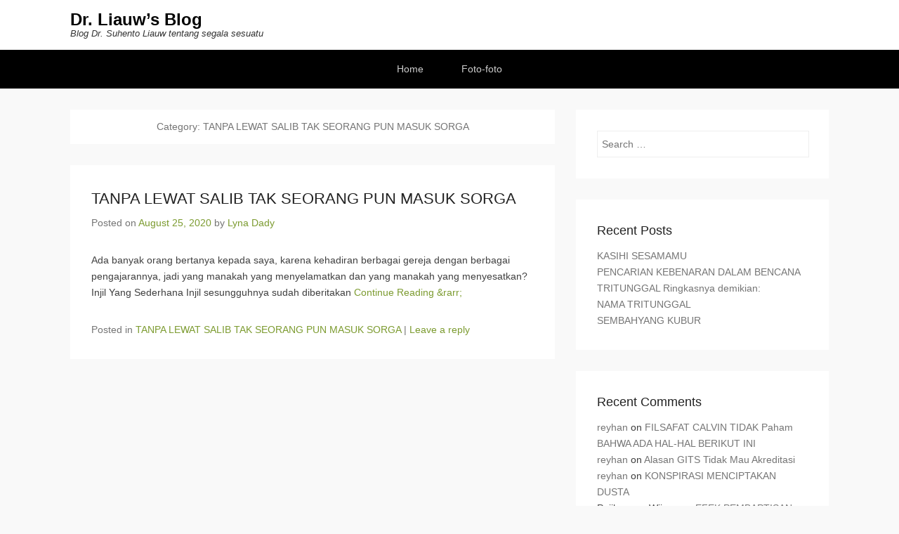

--- FILE ---
content_type: text/html; charset=UTF-8
request_url: http://drsuhentoliauwblog.graphe-ministry.org/category/tanpa-lewat-salib-tak-seorang-pun-masuk-sorga/
body_size: 16707
content:
<!DOCTYPE html>
<!--[if IE 6]>
<html id="ie6" lang="en-US">
<![endif]-->
<!--[if IE 7]>
<html id="ie7" lang="en-US">
<![endif]-->
<!--[if IE 8]>
<html id="ie8" lang="en-US">
<![endif]-->
<!--[if !(IE 6) | !(IE 7) | !(IE 8)  ]><!-->
<html lang="en-US">
<!--<![endif]-->
<head>
	<meta charset="UTF-8" />
	<link rel="profile" href="http://gmpg.org/xfn/11" />
	<link rel="pingback" href="http://drsuhentoliauwblog.graphe-ministry.org/xmlrpc.php" />
<title>TANPA LEWAT SALIB TAK SEORANG PUN MASUK SORGA &#8211; Dr. Liauw&#8217;s Blog</title>
<meta name='robots' content='max-image-preview:large' />
<meta name="viewport" content="width=device-width, initial-scale=1, minimum-scale=1"><link rel="alternate" type="application/rss+xml" title="Dr. Liauw&#039;s Blog &raquo; Feed" href="http://drsuhentoliauwblog.graphe-ministry.org/feed/" />
<link rel="alternate" type="application/rss+xml" title="Dr. Liauw&#039;s Blog &raquo; Comments Feed" href="http://drsuhentoliauwblog.graphe-ministry.org/comments/feed/" />
<link rel="alternate" type="application/rss+xml" title="Dr. Liauw&#039;s Blog &raquo; TANPA LEWAT SALIB TAK SEORANG PUN MASUK SORGA Category Feed" href="http://drsuhentoliauwblog.graphe-ministry.org/category/tanpa-lewat-salib-tak-seorang-pun-masuk-sorga/feed/" />
<script type="text/javascript">
window._wpemojiSettings = {"baseUrl":"https:\/\/s.w.org\/images\/core\/emoji\/14.0.0\/72x72\/","ext":".png","svgUrl":"https:\/\/s.w.org\/images\/core\/emoji\/14.0.0\/svg\/","svgExt":".svg","source":{"concatemoji":"http:\/\/drsuhentoliauwblog.graphe-ministry.org\/wp-includes\/js\/wp-emoji-release.min.js?ver=6.3.7"}};
/*! This file is auto-generated */
!function(i,n){var o,s,e;function c(e){try{var t={supportTests:e,timestamp:(new Date).valueOf()};sessionStorage.setItem(o,JSON.stringify(t))}catch(e){}}function p(e,t,n){e.clearRect(0,0,e.canvas.width,e.canvas.height),e.fillText(t,0,0);var t=new Uint32Array(e.getImageData(0,0,e.canvas.width,e.canvas.height).data),r=(e.clearRect(0,0,e.canvas.width,e.canvas.height),e.fillText(n,0,0),new Uint32Array(e.getImageData(0,0,e.canvas.width,e.canvas.height).data));return t.every(function(e,t){return e===r[t]})}function u(e,t,n){switch(t){case"flag":return n(e,"\ud83c\udff3\ufe0f\u200d\u26a7\ufe0f","\ud83c\udff3\ufe0f\u200b\u26a7\ufe0f")?!1:!n(e,"\ud83c\uddfa\ud83c\uddf3","\ud83c\uddfa\u200b\ud83c\uddf3")&&!n(e,"\ud83c\udff4\udb40\udc67\udb40\udc62\udb40\udc65\udb40\udc6e\udb40\udc67\udb40\udc7f","\ud83c\udff4\u200b\udb40\udc67\u200b\udb40\udc62\u200b\udb40\udc65\u200b\udb40\udc6e\u200b\udb40\udc67\u200b\udb40\udc7f");case"emoji":return!n(e,"\ud83e\udef1\ud83c\udffb\u200d\ud83e\udef2\ud83c\udfff","\ud83e\udef1\ud83c\udffb\u200b\ud83e\udef2\ud83c\udfff")}return!1}function f(e,t,n){var r="undefined"!=typeof WorkerGlobalScope&&self instanceof WorkerGlobalScope?new OffscreenCanvas(300,150):i.createElement("canvas"),a=r.getContext("2d",{willReadFrequently:!0}),o=(a.textBaseline="top",a.font="600 32px Arial",{});return e.forEach(function(e){o[e]=t(a,e,n)}),o}function t(e){var t=i.createElement("script");t.src=e,t.defer=!0,i.head.appendChild(t)}"undefined"!=typeof Promise&&(o="wpEmojiSettingsSupports",s=["flag","emoji"],n.supports={everything:!0,everythingExceptFlag:!0},e=new Promise(function(e){i.addEventListener("DOMContentLoaded",e,{once:!0})}),new Promise(function(t){var n=function(){try{var e=JSON.parse(sessionStorage.getItem(o));if("object"==typeof e&&"number"==typeof e.timestamp&&(new Date).valueOf()<e.timestamp+604800&&"object"==typeof e.supportTests)return e.supportTests}catch(e){}return null}();if(!n){if("undefined"!=typeof Worker&&"undefined"!=typeof OffscreenCanvas&&"undefined"!=typeof URL&&URL.createObjectURL&&"undefined"!=typeof Blob)try{var e="postMessage("+f.toString()+"("+[JSON.stringify(s),u.toString(),p.toString()].join(",")+"));",r=new Blob([e],{type:"text/javascript"}),a=new Worker(URL.createObjectURL(r),{name:"wpTestEmojiSupports"});return void(a.onmessage=function(e){c(n=e.data),a.terminate(),t(n)})}catch(e){}c(n=f(s,u,p))}t(n)}).then(function(e){for(var t in e)n.supports[t]=e[t],n.supports.everything=n.supports.everything&&n.supports[t],"flag"!==t&&(n.supports.everythingExceptFlag=n.supports.everythingExceptFlag&&n.supports[t]);n.supports.everythingExceptFlag=n.supports.everythingExceptFlag&&!n.supports.flag,n.DOMReady=!1,n.readyCallback=function(){n.DOMReady=!0}}).then(function(){return e}).then(function(){var e;n.supports.everything||(n.readyCallback(),(e=n.source||{}).concatemoji?t(e.concatemoji):e.wpemoji&&e.twemoji&&(t(e.twemoji),t(e.wpemoji)))}))}((window,document),window._wpemojiSettings);
</script>
<style type="text/css">
img.wp-smiley,
img.emoji {
	display: inline !important;
	border: none !important;
	box-shadow: none !important;
	height: 1em !important;
	width: 1em !important;
	margin: 0 0.07em !important;
	vertical-align: -0.1em !important;
	background: none !important;
	padding: 0 !important;
}
</style>
	<link rel='stylesheet' id='wp-block-library-css' href='http://drsuhentoliauwblog.graphe-ministry.org/wp-includes/css/dist/block-library/style.min.css?ver=6.3.7' type='text/css' media='all' />
<style id='wp-block-library-theme-inline-css' type='text/css'>
.wp-block-audio figcaption{color:#555;font-size:13px;text-align:center}.is-dark-theme .wp-block-audio figcaption{color:hsla(0,0%,100%,.65)}.wp-block-audio{margin:0 0 1em}.wp-block-code{border:1px solid #ccc;border-radius:4px;font-family:Menlo,Consolas,monaco,monospace;padding:.8em 1em}.wp-block-embed figcaption{color:#555;font-size:13px;text-align:center}.is-dark-theme .wp-block-embed figcaption{color:hsla(0,0%,100%,.65)}.wp-block-embed{margin:0 0 1em}.blocks-gallery-caption{color:#555;font-size:13px;text-align:center}.is-dark-theme .blocks-gallery-caption{color:hsla(0,0%,100%,.65)}.wp-block-image figcaption{color:#555;font-size:13px;text-align:center}.is-dark-theme .wp-block-image figcaption{color:hsla(0,0%,100%,.65)}.wp-block-image{margin:0 0 1em}.wp-block-pullquote{border-bottom:4px solid;border-top:4px solid;color:currentColor;margin-bottom:1.75em}.wp-block-pullquote cite,.wp-block-pullquote footer,.wp-block-pullquote__citation{color:currentColor;font-size:.8125em;font-style:normal;text-transform:uppercase}.wp-block-quote{border-left:.25em solid;margin:0 0 1.75em;padding-left:1em}.wp-block-quote cite,.wp-block-quote footer{color:currentColor;font-size:.8125em;font-style:normal;position:relative}.wp-block-quote.has-text-align-right{border-left:none;border-right:.25em solid;padding-left:0;padding-right:1em}.wp-block-quote.has-text-align-center{border:none;padding-left:0}.wp-block-quote.is-large,.wp-block-quote.is-style-large,.wp-block-quote.is-style-plain{border:none}.wp-block-search .wp-block-search__label{font-weight:700}.wp-block-search__button{border:1px solid #ccc;padding:.375em .625em}:where(.wp-block-group.has-background){padding:1.25em 2.375em}.wp-block-separator.has-css-opacity{opacity:.4}.wp-block-separator{border:none;border-bottom:2px solid;margin-left:auto;margin-right:auto}.wp-block-separator.has-alpha-channel-opacity{opacity:1}.wp-block-separator:not(.is-style-wide):not(.is-style-dots){width:100px}.wp-block-separator.has-background:not(.is-style-dots){border-bottom:none;height:1px}.wp-block-separator.has-background:not(.is-style-wide):not(.is-style-dots){height:2px}.wp-block-table{margin:0 0 1em}.wp-block-table td,.wp-block-table th{word-break:normal}.wp-block-table figcaption{color:#555;font-size:13px;text-align:center}.is-dark-theme .wp-block-table figcaption{color:hsla(0,0%,100%,.65)}.wp-block-video figcaption{color:#555;font-size:13px;text-align:center}.is-dark-theme .wp-block-video figcaption{color:hsla(0,0%,100%,.65)}.wp-block-video{margin:0 0 1em}.wp-block-template-part.has-background{margin-bottom:0;margin-top:0;padding:1.25em 2.375em}
</style>
<style id='classic-theme-styles-inline-css' type='text/css'>
/*! This file is auto-generated */
.wp-block-button__link{color:#fff;background-color:#32373c;border-radius:9999px;box-shadow:none;text-decoration:none;padding:calc(.667em + 2px) calc(1.333em + 2px);font-size:1.125em}.wp-block-file__button{background:#32373c;color:#fff;text-decoration:none}
</style>
<style id='global-styles-inline-css' type='text/css'>
body{--wp--preset--color--black: #111111;--wp--preset--color--cyan-bluish-gray: #abb8c3;--wp--preset--color--white: #ffffff;--wp--preset--color--pale-pink: #f78da7;--wp--preset--color--vivid-red: #cf2e2e;--wp--preset--color--luminous-vivid-orange: #ff6900;--wp--preset--color--luminous-vivid-amber: #fcb900;--wp--preset--color--light-green-cyan: #7bdcb5;--wp--preset--color--vivid-green-cyan: #00d084;--wp--preset--color--pale-cyan-blue: #8ed1fc;--wp--preset--color--vivid-cyan-blue: #0693e3;--wp--preset--color--vivid-purple: #9b51e0;--wp--preset--color--gray: #f4f4f4;--wp--preset--color--yellow: #e5ae4a;--wp--preset--color--blue: #21759b;--wp--preset--color--green: #7c9b30;--wp--preset--gradient--vivid-cyan-blue-to-vivid-purple: linear-gradient(135deg,rgba(6,147,227,1) 0%,rgb(155,81,224) 100%);--wp--preset--gradient--light-green-cyan-to-vivid-green-cyan: linear-gradient(135deg,rgb(122,220,180) 0%,rgb(0,208,130) 100%);--wp--preset--gradient--luminous-vivid-amber-to-luminous-vivid-orange: linear-gradient(135deg,rgba(252,185,0,1) 0%,rgba(255,105,0,1) 100%);--wp--preset--gradient--luminous-vivid-orange-to-vivid-red: linear-gradient(135deg,rgba(255,105,0,1) 0%,rgb(207,46,46) 100%);--wp--preset--gradient--very-light-gray-to-cyan-bluish-gray: linear-gradient(135deg,rgb(238,238,238) 0%,rgb(169,184,195) 100%);--wp--preset--gradient--cool-to-warm-spectrum: linear-gradient(135deg,rgb(74,234,220) 0%,rgb(151,120,209) 20%,rgb(207,42,186) 40%,rgb(238,44,130) 60%,rgb(251,105,98) 80%,rgb(254,248,76) 100%);--wp--preset--gradient--blush-light-purple: linear-gradient(135deg,rgb(255,206,236) 0%,rgb(152,150,240) 100%);--wp--preset--gradient--blush-bordeaux: linear-gradient(135deg,rgb(254,205,165) 0%,rgb(254,45,45) 50%,rgb(107,0,62) 100%);--wp--preset--gradient--luminous-dusk: linear-gradient(135deg,rgb(255,203,112) 0%,rgb(199,81,192) 50%,rgb(65,88,208) 100%);--wp--preset--gradient--pale-ocean: linear-gradient(135deg,rgb(255,245,203) 0%,rgb(182,227,212) 50%,rgb(51,167,181) 100%);--wp--preset--gradient--electric-grass: linear-gradient(135deg,rgb(202,248,128) 0%,rgb(113,206,126) 100%);--wp--preset--gradient--midnight: linear-gradient(135deg,rgb(2,3,129) 0%,rgb(40,116,252) 100%);--wp--preset--font-size--small: 14px;--wp--preset--font-size--medium: 20px;--wp--preset--font-size--large: 48px;--wp--preset--font-size--x-large: 42px;--wp--preset--font-size--normal: 17px;--wp--preset--font-size--huge: 64px;--wp--preset--spacing--20: 0.44rem;--wp--preset--spacing--30: 0.67rem;--wp--preset--spacing--40: 1rem;--wp--preset--spacing--50: 1.5rem;--wp--preset--spacing--60: 2.25rem;--wp--preset--spacing--70: 3.38rem;--wp--preset--spacing--80: 5.06rem;--wp--preset--shadow--natural: 6px 6px 9px rgba(0, 0, 0, 0.2);--wp--preset--shadow--deep: 12px 12px 50px rgba(0, 0, 0, 0.4);--wp--preset--shadow--sharp: 6px 6px 0px rgba(0, 0, 0, 0.2);--wp--preset--shadow--outlined: 6px 6px 0px -3px rgba(255, 255, 255, 1), 6px 6px rgba(0, 0, 0, 1);--wp--preset--shadow--crisp: 6px 6px 0px rgba(0, 0, 0, 1);}:where(.is-layout-flex){gap: 0.5em;}:where(.is-layout-grid){gap: 0.5em;}body .is-layout-flow > .alignleft{float: left;margin-inline-start: 0;margin-inline-end: 2em;}body .is-layout-flow > .alignright{float: right;margin-inline-start: 2em;margin-inline-end: 0;}body .is-layout-flow > .aligncenter{margin-left: auto !important;margin-right: auto !important;}body .is-layout-constrained > .alignleft{float: left;margin-inline-start: 0;margin-inline-end: 2em;}body .is-layout-constrained > .alignright{float: right;margin-inline-start: 2em;margin-inline-end: 0;}body .is-layout-constrained > .aligncenter{margin-left: auto !important;margin-right: auto !important;}body .is-layout-constrained > :where(:not(.alignleft):not(.alignright):not(.alignfull)){max-width: var(--wp--style--global--content-size);margin-left: auto !important;margin-right: auto !important;}body .is-layout-constrained > .alignwide{max-width: var(--wp--style--global--wide-size);}body .is-layout-flex{display: flex;}body .is-layout-flex{flex-wrap: wrap;align-items: center;}body .is-layout-flex > *{margin: 0;}body .is-layout-grid{display: grid;}body .is-layout-grid > *{margin: 0;}:where(.wp-block-columns.is-layout-flex){gap: 2em;}:where(.wp-block-columns.is-layout-grid){gap: 2em;}:where(.wp-block-post-template.is-layout-flex){gap: 1.25em;}:where(.wp-block-post-template.is-layout-grid){gap: 1.25em;}.has-black-color{color: var(--wp--preset--color--black) !important;}.has-cyan-bluish-gray-color{color: var(--wp--preset--color--cyan-bluish-gray) !important;}.has-white-color{color: var(--wp--preset--color--white) !important;}.has-pale-pink-color{color: var(--wp--preset--color--pale-pink) !important;}.has-vivid-red-color{color: var(--wp--preset--color--vivid-red) !important;}.has-luminous-vivid-orange-color{color: var(--wp--preset--color--luminous-vivid-orange) !important;}.has-luminous-vivid-amber-color{color: var(--wp--preset--color--luminous-vivid-amber) !important;}.has-light-green-cyan-color{color: var(--wp--preset--color--light-green-cyan) !important;}.has-vivid-green-cyan-color{color: var(--wp--preset--color--vivid-green-cyan) !important;}.has-pale-cyan-blue-color{color: var(--wp--preset--color--pale-cyan-blue) !important;}.has-vivid-cyan-blue-color{color: var(--wp--preset--color--vivid-cyan-blue) !important;}.has-vivid-purple-color{color: var(--wp--preset--color--vivid-purple) !important;}.has-black-background-color{background-color: var(--wp--preset--color--black) !important;}.has-cyan-bluish-gray-background-color{background-color: var(--wp--preset--color--cyan-bluish-gray) !important;}.has-white-background-color{background-color: var(--wp--preset--color--white) !important;}.has-pale-pink-background-color{background-color: var(--wp--preset--color--pale-pink) !important;}.has-vivid-red-background-color{background-color: var(--wp--preset--color--vivid-red) !important;}.has-luminous-vivid-orange-background-color{background-color: var(--wp--preset--color--luminous-vivid-orange) !important;}.has-luminous-vivid-amber-background-color{background-color: var(--wp--preset--color--luminous-vivid-amber) !important;}.has-light-green-cyan-background-color{background-color: var(--wp--preset--color--light-green-cyan) !important;}.has-vivid-green-cyan-background-color{background-color: var(--wp--preset--color--vivid-green-cyan) !important;}.has-pale-cyan-blue-background-color{background-color: var(--wp--preset--color--pale-cyan-blue) !important;}.has-vivid-cyan-blue-background-color{background-color: var(--wp--preset--color--vivid-cyan-blue) !important;}.has-vivid-purple-background-color{background-color: var(--wp--preset--color--vivid-purple) !important;}.has-black-border-color{border-color: var(--wp--preset--color--black) !important;}.has-cyan-bluish-gray-border-color{border-color: var(--wp--preset--color--cyan-bluish-gray) !important;}.has-white-border-color{border-color: var(--wp--preset--color--white) !important;}.has-pale-pink-border-color{border-color: var(--wp--preset--color--pale-pink) !important;}.has-vivid-red-border-color{border-color: var(--wp--preset--color--vivid-red) !important;}.has-luminous-vivid-orange-border-color{border-color: var(--wp--preset--color--luminous-vivid-orange) !important;}.has-luminous-vivid-amber-border-color{border-color: var(--wp--preset--color--luminous-vivid-amber) !important;}.has-light-green-cyan-border-color{border-color: var(--wp--preset--color--light-green-cyan) !important;}.has-vivid-green-cyan-border-color{border-color: var(--wp--preset--color--vivid-green-cyan) !important;}.has-pale-cyan-blue-border-color{border-color: var(--wp--preset--color--pale-cyan-blue) !important;}.has-vivid-cyan-blue-border-color{border-color: var(--wp--preset--color--vivid-cyan-blue) !important;}.has-vivid-purple-border-color{border-color: var(--wp--preset--color--vivid-purple) !important;}.has-vivid-cyan-blue-to-vivid-purple-gradient-background{background: var(--wp--preset--gradient--vivid-cyan-blue-to-vivid-purple) !important;}.has-light-green-cyan-to-vivid-green-cyan-gradient-background{background: var(--wp--preset--gradient--light-green-cyan-to-vivid-green-cyan) !important;}.has-luminous-vivid-amber-to-luminous-vivid-orange-gradient-background{background: var(--wp--preset--gradient--luminous-vivid-amber-to-luminous-vivid-orange) !important;}.has-luminous-vivid-orange-to-vivid-red-gradient-background{background: var(--wp--preset--gradient--luminous-vivid-orange-to-vivid-red) !important;}.has-very-light-gray-to-cyan-bluish-gray-gradient-background{background: var(--wp--preset--gradient--very-light-gray-to-cyan-bluish-gray) !important;}.has-cool-to-warm-spectrum-gradient-background{background: var(--wp--preset--gradient--cool-to-warm-spectrum) !important;}.has-blush-light-purple-gradient-background{background: var(--wp--preset--gradient--blush-light-purple) !important;}.has-blush-bordeaux-gradient-background{background: var(--wp--preset--gradient--blush-bordeaux) !important;}.has-luminous-dusk-gradient-background{background: var(--wp--preset--gradient--luminous-dusk) !important;}.has-pale-ocean-gradient-background{background: var(--wp--preset--gradient--pale-ocean) !important;}.has-electric-grass-gradient-background{background: var(--wp--preset--gradient--electric-grass) !important;}.has-midnight-gradient-background{background: var(--wp--preset--gradient--midnight) !important;}.has-small-font-size{font-size: var(--wp--preset--font-size--small) !important;}.has-medium-font-size{font-size: var(--wp--preset--font-size--medium) !important;}.has-large-font-size{font-size: var(--wp--preset--font-size--large) !important;}.has-x-large-font-size{font-size: var(--wp--preset--font-size--x-large) !important;}
.wp-block-navigation a:where(:not(.wp-element-button)){color: inherit;}
:where(.wp-block-post-template.is-layout-flex){gap: 1.25em;}:where(.wp-block-post-template.is-layout-grid){gap: 1.25em;}
:where(.wp-block-columns.is-layout-flex){gap: 2em;}:where(.wp-block-columns.is-layout-grid){gap: 2em;}
.wp-block-pullquote{font-size: 1.5em;line-height: 1.6;}
</style>
<link rel='stylesheet' id='titan-adminbar-styles-css' href='http://drsuhentoliauwblog.graphe-ministry.org/wp-content/plugins/anti-spam/assets/css/admin-bar.css?ver=7.2.7' type='text/css' media='all' />
<link rel='stylesheet' id='adventurous-style-css' href='http://drsuhentoliauwblog.graphe-ministry.org/wp-content/themes/adventurous/style.css?ver=20220428-40152' type='text/css' media='all' />
<link rel='stylesheet' id='adventurous-block-style-css' href='http://drsuhentoliauwblog.graphe-ministry.org/wp-content/themes/adventurous/css/blocks.css?ver=4.4.4' type='text/css' media='all' />
<link rel='stylesheet' id='genericons-css' href='http://drsuhentoliauwblog.graphe-ministry.org/wp-content/themes/adventurous/css/genericons/genericons.css?ver=3.4.1' type='text/css' media='all' />
<link rel='stylesheet' id='adventurous-responsive-css' href='http://drsuhentoliauwblog.graphe-ministry.org/wp-content/themes/adventurous/css/responsive.css?ver=6.3.7' type='text/css' media='all' />
<!--[if lt IE 9]>
<link rel='stylesheet' id='adventurous-iecss-css' href='http://drsuhentoliauwblog.graphe-ministry.org/wp-content/themes/adventurous/css/ie.css?ver=6.3.7' type='text/css' media='all' />
<![endif]-->
<script type='text/javascript' src='http://drsuhentoliauwblog.graphe-ministry.org/wp-includes/js/jquery/jquery.min.js?ver=3.7.0' id='jquery-core-js'></script>
<script type='text/javascript' src='http://drsuhentoliauwblog.graphe-ministry.org/wp-includes/js/jquery/jquery-migrate.min.js?ver=3.4.1' id='jquery-migrate-js'></script>
<script type='text/javascript' src='http://drsuhentoliauwblog.graphe-ministry.org/wp-content/themes/adventurous/js/html5.min.js?ver=3.7.3' id='adventurous-html5-js'></script>
<script type='text/javascript' src='http://drsuhentoliauwblog.graphe-ministry.org/wp-content/themes/adventurous/js/selectivizr.min.js?ver=20130114' id='selectivizr-js'></script>
<link rel="https://api.w.org/" href="http://drsuhentoliauwblog.graphe-ministry.org/wp-json/" /><link rel="alternate" type="application/json" href="http://drsuhentoliauwblog.graphe-ministry.org/wp-json/wp/v2/categories/184" /><link rel="EditURI" type="application/rsd+xml" title="RSD" href="http://drsuhentoliauwblog.graphe-ministry.org/xmlrpc.php?rsd" />
<meta name="generator" content="WordPress 6.3.7" />
<style type="text/css">.recentcomments a{display:inline !important;padding:0 !important;margin:0 !important;}</style></head>

<body class="archive category category-tanpa-lewat-salib-tak-seorang-pun-masuk-sorga category-184 wp-embed-responsive group-blog right-sidebar content-excerpt">



<div id="page" class="hfeed site">

	    
	<header id="masthead">
    
    	        
    	<div id="hgroup-wrap" class="container">
        
       		<div id="header-left"><div id="secondary-mobile-menu"><a href="#" class="mobile-nav closed"><span class="mobile-menu-bar"></span></a></div>
		<div id="hgroup" class="logo-disable"><p id="site-title">
				<a href="http://drsuhentoliauwblog.graphe-ministry.org/" title="Dr. Liauw&#8217;s Blog" rel="home">Dr. Liauw&#8217;s Blog</a>
				</p><p id="site-description"> Blog Dr. Suhento Liauw tentang segala sesuatu</p>
		</div><!-- #hgroup -->	</div><!-- #header-left"> -->
 
            
        </div><!-- #hgroup-wrap -->
        
                
	</header><!-- #masthead .site-header -->
    
	 
    
    <div id="main-wrapper">
		<!-- Disable Header Image -->        <div id="secondary-menu">
            <nav id="access-secondary" class="site-navigation" role="navigation">
                <h2 class="assistive-text">Secondary Menu</h2>
                <div class="menu-secondary-container"><ul class="menu"><li id="menu-item-151" class="menu-item menu-item-type-custom menu-item-object-custom menu-item-home menu-item-151"><a href="http://drsuhentoliauwblog.graphe-ministry.org/">Home</a></li>
<li id="menu-item-150" class="menu-item menu-item-type-taxonomy menu-item-object-category menu-item-150"><a href="http://drsuhentoliauwblog.graphe-ministry.org/category/foto-foto/">Foto-foto</a></li>
</ul></div>            </nav><!-- .site-navigation .main-navigation -->
        </div>
	    
        
		<div id="main"> 
                 
			<div id="content-sidebar" class="container">
		<section id="primary" class="content-area">
			<div id="content" class="site-content" role="main">

			
				<header class="page-header">
					<h1 class="page-title">Category: <span>TANPA LEWAT SALIB TAK SEORANG PUN MASUK SORGA</span></h1>				</header><!-- .page-header -->

				
								
					
<article id="post-673" class="post-673 post type-post status-publish format-standard hentry category-tanpa-lewat-salib-tak-seorang-pun-masuk-sorga">

	
    
    <div class="entry-container">

		<header class="entry-header">
    		<h2 class="entry-title"><a href="http://drsuhentoliauwblog.graphe-ministry.org/2020/08/25/tanpa-lewat-salib-tak-seorang-pun-masuk-sorga/" title="Permalink to TANPA LEWAT SALIB TAK SEORANG PUN MASUK SORGA" rel="bookmark">TANPA LEWAT SALIB TAK SEORANG PUN MASUK SORGA</a></h2>
			                <div class="entry-meta">
                    <span class="on-date">Posted on <a href="http://drsuhentoliauwblog.graphe-ministry.org/2020/08/25/tanpa-lewat-salib-tak-seorang-pun-masuk-sorga/" title="8:54 am" rel="bookmark"><time class="entry-date" datetime="2020-08-25T08:54:51+00:00">August 25, 2020</time></a></span><span class="by-author"> by <span class="author vcard"><a class="url fn n" href="http://drsuhentoliauwblog.graphe-ministry.org/author/lyna_dady/" title="View all posts by Lyna Dady" rel="author">Lyna Dady</a></span></span>                </div><!-- .entry-meta -->
					</header><!-- .entry-header -->

		            <div class="entry-summary">
                <p>Ada banyak orang bertanya kepada saya, karena kehadiran berbagai gereja dengan berbagai pengajarannya, jadi yang manakah yang menyelamatkan dan yang manakah yang menyesatkan? Injil Yang Sederhana Injil sesungguhnya sudah diberitakan <a class="more-link" href="http://drsuhentoliauwblog.graphe-ministry.org/2020/08/25/tanpa-lewat-salib-tak-seorang-pun-masuk-sorga/">Continue Reading &amp;rarr;</a></p>
            </div><!-- .entry-summary -->
		
        <footer class="entry-meta">
        	<span class="in-category">Posted in <a href="http://drsuhentoliauwblog.graphe-ministry.org/category/tanpa-lewat-salib-tak-seorang-pun-masuk-sorga/" rel="category tag">TANPA LEWAT SALIB TAK SEORANG PUN MASUK SORGA</a></span>			                <span class="sep"> | </span>
                <span class="comments-link">
                    <a href="http://drsuhentoliauwblog.graphe-ministry.org/2020/08/25/tanpa-lewat-salib-tak-seorang-pun-masuk-sorga/#respond">Leave a reply</a>                </span>
                        			        </footer><!-- .entry-meta -->

  	</div><!-- .entry-container -->

</article><!-- #post-673 -->
				
				
			
			</div><!-- #content .site-content -->
		</section><!-- #primary .content-area -->


	<div id="secondary" class="widget-area" role="complementary">
		<aside id="search-2" class="widget widget_search">	<form method="get" class="searchform" action="http://drsuhentoliauwblog.graphe-ministry.org/" role="search">
		<label for="s" class="assistive-text">Search</label>
		<input type="text" class="field" name="s" value="" id="s" placeholder="Search …" />
		<input type="submit" class="submit" name="submit" id="searchsubmit" value="Search" />
	</form>
</aside>
		<aside id="recent-posts-2" class="widget widget_recent_entries">
		<h3 class="widget-title">Recent Posts</h3>
		<ul>
											<li>
					<a href="http://drsuhentoliauwblog.graphe-ministry.org/2025/12/02/kasihi-sesamamu/">KASIHI SESAMAMU</a>
									</li>
											<li>
					<a href="http://drsuhentoliauwblog.graphe-ministry.org/2025/11/28/pencarian-kebenaran-dalam-bencana/">PENCARIAN KEBENARAN DALAM BENCANA</a>
									</li>
											<li>
					<a href="http://drsuhentoliauwblog.graphe-ministry.org/2025/11/11/tritunggal-ringkasnya-demikian/">TRITUNGGAL Ringkasnya demikian:</a>
									</li>
											<li>
					<a href="http://drsuhentoliauwblog.graphe-ministry.org/2025/11/11/nama-tritunggal/">NAMA TRITUNGGAL</a>
									</li>
											<li>
					<a href="http://drsuhentoliauwblog.graphe-ministry.org/2025/07/25/sembahyang-kubur/">SEMBAHYANG KUBUR</a>
									</li>
					</ul>

		</aside><aside id="recent-comments-2" class="widget widget_recent_comments"><h3 class="widget-title">Recent Comments</h3><ul id="recentcomments"><li class="recentcomments"><span class="comment-author-link"><a href="https://ekonomi.esaunggul.ac.id/" class="url" rel="ugc external nofollow">reyhan</a></span> on <a href="http://drsuhentoliauwblog.graphe-ministry.org/2022/11/23/filsafat-calvin-tidak-paham-bahwa-ada-hal-hal-berikut-ini/#comment-328">FILSAFAT CALVIN TIDAK Paham BAHWA ADA HAL-HAL BERIKUT INI</a></li><li class="recentcomments"><span class="comment-author-link"><a href="https://ekonomi.esaunggul.ac.id/" class="url" rel="ugc external nofollow">reyhan</a></span> on <a href="http://drsuhentoliauwblog.graphe-ministry.org/2021/11/21/alasan-gits-tidak-mau-akreditasi-2/#comment-295">Alasan GITS Tidak Mau Akreditasi</a></li><li class="recentcomments"><span class="comment-author-link"><a href="https://ekonomi.esaunggul.ac.id/" class="url" rel="ugc external nofollow">reyhan</a></span> on <a href="http://drsuhentoliauwblog.graphe-ministry.org/2020/01/31/konspirasi-menciptakan-dusta/#comment-276">KONSPIRASI MENCIPTAKAN DUSTA</a></li><li class="recentcomments"><span class="comment-author-link">Pujihasana Wijaya</span> on <a href="http://drsuhentoliauwblog.graphe-ministry.org/2018/02/07/efek-pembaptisan-pemercikan-bayi/#comment-259">EFEK PEMBAPTISAN (PEMERCIKAN) BAYI</a></li><li class="recentcomments"><span class="comment-author-link">Adri</span> on <a href="http://drsuhentoliauwblog.graphe-ministry.org/2021/02/24/makna-hari-sabat-2/#comment-251">Makna Hari Sabat</a></li></ul></aside><aside id="archives-2" class="widget widget_archive"><h3 class="widget-title">Archives</h3>
			<ul>
					<li><a href='http://drsuhentoliauwblog.graphe-ministry.org/2025/12/'>December 2025</a></li>
	<li><a href='http://drsuhentoliauwblog.graphe-ministry.org/2025/11/'>November 2025</a></li>
	<li><a href='http://drsuhentoliauwblog.graphe-ministry.org/2025/07/'>July 2025</a></li>
	<li><a href='http://drsuhentoliauwblog.graphe-ministry.org/2025/06/'>June 2025</a></li>
	<li><a href='http://drsuhentoliauwblog.graphe-ministry.org/2025/05/'>May 2025</a></li>
	<li><a href='http://drsuhentoliauwblog.graphe-ministry.org/2025/02/'>February 2025</a></li>
	<li><a href='http://drsuhentoliauwblog.graphe-ministry.org/2025/01/'>January 2025</a></li>
	<li><a href='http://drsuhentoliauwblog.graphe-ministry.org/2024/12/'>December 2024</a></li>
	<li><a href='http://drsuhentoliauwblog.graphe-ministry.org/2024/11/'>November 2024</a></li>
	<li><a href='http://drsuhentoliauwblog.graphe-ministry.org/2024/10/'>October 2024</a></li>
	<li><a href='http://drsuhentoliauwblog.graphe-ministry.org/2024/08/'>August 2024</a></li>
	<li><a href='http://drsuhentoliauwblog.graphe-ministry.org/2024/06/'>June 2024</a></li>
	<li><a href='http://drsuhentoliauwblog.graphe-ministry.org/2024/05/'>May 2024</a></li>
	<li><a href='http://drsuhentoliauwblog.graphe-ministry.org/2024/04/'>April 2024</a></li>
	<li><a href='http://drsuhentoliauwblog.graphe-ministry.org/2024/03/'>March 2024</a></li>
	<li><a href='http://drsuhentoliauwblog.graphe-ministry.org/2024/02/'>February 2024</a></li>
	<li><a href='http://drsuhentoliauwblog.graphe-ministry.org/2023/12/'>December 2023</a></li>
	<li><a href='http://drsuhentoliauwblog.graphe-ministry.org/2023/10/'>October 2023</a></li>
	<li><a href='http://drsuhentoliauwblog.graphe-ministry.org/2023/09/'>September 2023</a></li>
	<li><a href='http://drsuhentoliauwblog.graphe-ministry.org/2023/07/'>July 2023</a></li>
	<li><a href='http://drsuhentoliauwblog.graphe-ministry.org/2023/06/'>June 2023</a></li>
	<li><a href='http://drsuhentoliauwblog.graphe-ministry.org/2023/05/'>May 2023</a></li>
	<li><a href='http://drsuhentoliauwblog.graphe-ministry.org/2023/04/'>April 2023</a></li>
	<li><a href='http://drsuhentoliauwblog.graphe-ministry.org/2022/11/'>November 2022</a></li>
	<li><a href='http://drsuhentoliauwblog.graphe-ministry.org/2022/10/'>October 2022</a></li>
	<li><a href='http://drsuhentoliauwblog.graphe-ministry.org/2022/09/'>September 2022</a></li>
	<li><a href='http://drsuhentoliauwblog.graphe-ministry.org/2022/08/'>August 2022</a></li>
	<li><a href='http://drsuhentoliauwblog.graphe-ministry.org/2022/07/'>July 2022</a></li>
	<li><a href='http://drsuhentoliauwblog.graphe-ministry.org/2022/06/'>June 2022</a></li>
	<li><a href='http://drsuhentoliauwblog.graphe-ministry.org/2022/05/'>May 2022</a></li>
	<li><a href='http://drsuhentoliauwblog.graphe-ministry.org/2022/03/'>March 2022</a></li>
	<li><a href='http://drsuhentoliauwblog.graphe-ministry.org/2022/02/'>February 2022</a></li>
	<li><a href='http://drsuhentoliauwblog.graphe-ministry.org/2022/01/'>January 2022</a></li>
	<li><a href='http://drsuhentoliauwblog.graphe-ministry.org/2021/11/'>November 2021</a></li>
	<li><a href='http://drsuhentoliauwblog.graphe-ministry.org/2021/10/'>October 2021</a></li>
	<li><a href='http://drsuhentoliauwblog.graphe-ministry.org/2021/09/'>September 2021</a></li>
	<li><a href='http://drsuhentoliauwblog.graphe-ministry.org/2021/08/'>August 2021</a></li>
	<li><a href='http://drsuhentoliauwblog.graphe-ministry.org/2021/07/'>July 2021</a></li>
	<li><a href='http://drsuhentoliauwblog.graphe-ministry.org/2021/06/'>June 2021</a></li>
	<li><a href='http://drsuhentoliauwblog.graphe-ministry.org/2021/05/'>May 2021</a></li>
	<li><a href='http://drsuhentoliauwblog.graphe-ministry.org/2021/04/'>April 2021</a></li>
	<li><a href='http://drsuhentoliauwblog.graphe-ministry.org/2021/03/'>March 2021</a></li>
	<li><a href='http://drsuhentoliauwblog.graphe-ministry.org/2021/02/'>February 2021</a></li>
	<li><a href='http://drsuhentoliauwblog.graphe-ministry.org/2021/01/'>January 2021</a></li>
	<li><a href='http://drsuhentoliauwblog.graphe-ministry.org/2020/12/'>December 2020</a></li>
	<li><a href='http://drsuhentoliauwblog.graphe-ministry.org/2020/11/'>November 2020</a></li>
	<li><a href='http://drsuhentoliauwblog.graphe-ministry.org/2020/10/'>October 2020</a></li>
	<li><a href='http://drsuhentoliauwblog.graphe-ministry.org/2020/08/'>August 2020</a></li>
	<li><a href='http://drsuhentoliauwblog.graphe-ministry.org/2020/07/'>July 2020</a></li>
	<li><a href='http://drsuhentoliauwblog.graphe-ministry.org/2020/06/'>June 2020</a></li>
	<li><a href='http://drsuhentoliauwblog.graphe-ministry.org/2020/05/'>May 2020</a></li>
	<li><a href='http://drsuhentoliauwblog.graphe-ministry.org/2020/04/'>April 2020</a></li>
	<li><a href='http://drsuhentoliauwblog.graphe-ministry.org/2020/03/'>March 2020</a></li>
	<li><a href='http://drsuhentoliauwblog.graphe-ministry.org/2020/02/'>February 2020</a></li>
	<li><a href='http://drsuhentoliauwblog.graphe-ministry.org/2020/01/'>January 2020</a></li>
	<li><a href='http://drsuhentoliauwblog.graphe-ministry.org/2019/12/'>December 2019</a></li>
	<li><a href='http://drsuhentoliauwblog.graphe-ministry.org/2019/11/'>November 2019</a></li>
	<li><a href='http://drsuhentoliauwblog.graphe-ministry.org/2019/10/'>October 2019</a></li>
	<li><a href='http://drsuhentoliauwblog.graphe-ministry.org/2019/09/'>September 2019</a></li>
	<li><a href='http://drsuhentoliauwblog.graphe-ministry.org/2019/08/'>August 2019</a></li>
	<li><a href='http://drsuhentoliauwblog.graphe-ministry.org/2019/07/'>July 2019</a></li>
	<li><a href='http://drsuhentoliauwblog.graphe-ministry.org/2019/06/'>June 2019</a></li>
	<li><a href='http://drsuhentoliauwblog.graphe-ministry.org/2019/05/'>May 2019</a></li>
	<li><a href='http://drsuhentoliauwblog.graphe-ministry.org/2019/03/'>March 2019</a></li>
	<li><a href='http://drsuhentoliauwblog.graphe-ministry.org/2019/02/'>February 2019</a></li>
	<li><a href='http://drsuhentoliauwblog.graphe-ministry.org/2019/01/'>January 2019</a></li>
	<li><a href='http://drsuhentoliauwblog.graphe-ministry.org/2018/12/'>December 2018</a></li>
	<li><a href='http://drsuhentoliauwblog.graphe-ministry.org/2018/11/'>November 2018</a></li>
	<li><a href='http://drsuhentoliauwblog.graphe-ministry.org/2018/08/'>August 2018</a></li>
	<li><a href='http://drsuhentoliauwblog.graphe-ministry.org/2018/06/'>June 2018</a></li>
	<li><a href='http://drsuhentoliauwblog.graphe-ministry.org/2018/05/'>May 2018</a></li>
	<li><a href='http://drsuhentoliauwblog.graphe-ministry.org/2018/04/'>April 2018</a></li>
	<li><a href='http://drsuhentoliauwblog.graphe-ministry.org/2018/03/'>March 2018</a></li>
	<li><a href='http://drsuhentoliauwblog.graphe-ministry.org/2018/02/'>February 2018</a></li>
	<li><a href='http://drsuhentoliauwblog.graphe-ministry.org/2018/01/'>January 2018</a></li>
	<li><a href='http://drsuhentoliauwblog.graphe-ministry.org/2017/12/'>December 2017</a></li>
	<li><a href='http://drsuhentoliauwblog.graphe-ministry.org/2017/11/'>November 2017</a></li>
	<li><a href='http://drsuhentoliauwblog.graphe-ministry.org/2017/10/'>October 2017</a></li>
			</ul>

			</aside><aside id="categories-2" class="widget widget_categories"><h3 class="widget-title">Categories</h3>
			<ul>
					<li class="cat-item cat-item-314"><a href="http://drsuhentoliauwblog.graphe-ministry.org/category/doktrin-paling-berbahaya-di-dunia-renungan-harian-31-mei/">&quot;Doktrin Paling Berbahaya di Dunia?&quot;-Renungan Harian 31 Mei</a>
</li>
	<li class="cat-item cat-item-317"><a href="http://drsuhentoliauwblog.graphe-ministry.org/category/murtadin-yang-terkasih/">&quot;MURTADIN&quot; YANG TERKASIH&quot;</a>
</li>
	<li class="cat-item cat-item-245"><a href="http://drsuhentoliauwblog.graphe-ministry.org/category/243-universitas-di-indonesia-yg-tidak-diakui-ijazahnya-untuk-test-cpns/">243 universitas di Indonesia yg tidak diakui ijazahnya untuk test CPNS</a>
</li>
	<li class="cat-item cat-item-156"><a href="http://drsuhentoliauwblog.graphe-ministry.org/category/abraham-marshall/">Abraham Marshall</a>
</li>
	<li class="cat-item cat-item-236"><a href="http://drsuhentoliauwblog.graphe-ministry.org/category/ada-orang-menghina-salib/">ADA ORANG MENGHINA SALIB?</a>
</li>
	<li class="cat-item cat-item-178"><a href="http://drsuhentoliauwblog.graphe-ministry.org/category/additional-devotional/">Additional Devotional</a>
</li>
	<li class="cat-item cat-item-73"><a href="http://drsuhentoliauwblog.graphe-ministry.org/category/adoniram-judson/">Adoniram Judson</a>
</li>
	<li class="cat-item cat-item-145"><a href="http://drsuhentoliauwblog.graphe-ministry.org/category/agama-pemerintah/">AGAMA &amp; PEMERINTAH</a>
</li>
	<li class="cat-item cat-item-267"><a href="http://drsuhentoliauwblog.graphe-ministry.org/category/ajaran-dari-mimpi-visi-ellen-white/">AJARAN DARI MIMPI &amp; VISI ELLEN WHITE</a>
</li>
	<li class="cat-item cat-item-218"><a href="http://drsuhentoliauwblog.graphe-ministry.org/category/alasan-filsafat-predestinasi-calvin-tidak-alkitabiah/">ALASAN FILSAFAT PREDESTINASI CALVIN TIDAK ALKITABIAH</a>
</li>
	<li class="cat-item cat-item-239"><a href="http://drsuhentoliauwblog.graphe-ministry.org/category/alasan-gits-tidak-mau-akreditasi/">ALASAN GITS TIDAK MAU AKREDITASI</a>
</li>
	<li class="cat-item cat-item-129"><a href="http://drsuhentoliauwblog.graphe-ministry.org/category/alkitab-alat-ukur-semua-gereja/">ALKITAB ALAT UKUR SEMUA GEREJA</a>
</li>
	<li class="cat-item cat-item-214"><a href="http://drsuhentoliauwblog.graphe-ministry.org/category/alkitab-firman-yang-sempurna/">ALKITAB FIRMAN YANG SEMPURNA</a>
</li>
	<li class="cat-item cat-item-318"><a href="http://drsuhentoliauwblog.graphe-ministry.org/category/alkitab-satu-satunya-firman-tuhan-yang-tidak-ada-salah/">ALKITAB SATU-SATUNYA FIRMAN TUHAN YANG TIDAK ADA SALAH</a>
</li>
	<li class="cat-item cat-item-165"><a href="http://drsuhentoliauwblog.graphe-ministry.org/category/ambisi-ambisi/">AMBISI &amp; AMBISI</a>
</li>
	<li class="cat-item cat-item-131"><a href="http://drsuhentoliauwblog.graphe-ministry.org/category/apa-itu-doktrin/">APA ITU DOKTRIN?</a>
</li>
	<li class="cat-item cat-item-216"><a href="http://drsuhentoliauwblog.graphe-ministry.org/category/apa-itu-kasih-apa-itu-doktrin/">APA ITU KASIH &amp; APA ITU DOKTRIN?</a>
</li>
	<li class="cat-item cat-item-233"><a href="http://drsuhentoliauwblog.graphe-ministry.org/category/apakah-alkitabiah-orang-kristen-merayakan-paskah/">APAKAH ALKITABIAH ORANG KRISTEN MERAYAKAN PASKAH?</a>
</li>
	<li class="cat-item cat-item-183"><a href="http://drsuhentoliauwblog.graphe-ministry.org/category/asal-usul-kebaktian-di-hari-minggu/">Asal Usul Kebaktian Di Hari Minggu</a>
</li>
	<li class="cat-item cat-item-41"><a href="http://drsuhentoliauwblog.graphe-ministry.org/category/atheis-meninggalkan/">Atheis Meninggalkan</a>
</li>
	<li class="cat-item cat-item-70"><a href="http://drsuhentoliauwblog.graphe-ministry.org/category/bahasa-lidah/">Bahasa Lidah</a>
</li>
	<li class="cat-item cat-item-323"><a href="http://drsuhentoliauwblog.graphe-ministry.org/category/baik-atau-tidak-baik-waktunya/">BAIK ATAU TIDAK BAIK WAKTUNYA</a>
</li>
	<li class="cat-item cat-item-80"><a href="http://drsuhentoliauwblog.graphe-ministry.org/category/baptis-menerima-murka/">Baptis Menerima Murka</a>
</li>
	<li class="cat-item cat-item-149"><a href="http://drsuhentoliauwblog.graphe-ministry.org/category/baptisan-perjamuan/">BAPTISAN &amp; PERJAMUAN</a>
</li>
	<li class="cat-item cat-item-176"><a href="http://drsuhentoliauwblog.graphe-ministry.org/category/baptisan-roh-kudus/">Baptisan Roh Kudus</a>
</li>
	<li class="cat-item cat-item-174"><a href="http://drsuhentoliauwblog.graphe-ministry.org/category/baptisan-roh-kudus-dipenuhi-roh-kudus/">BAPTISAN ROH KUDUS &amp; DIPENUHI ROH KUDUS</a>
</li>
	<li class="cat-item cat-item-181"><a href="http://drsuhentoliauwblog.graphe-ministry.org/category/baptisan-tidak-untuk-keselamatan/">Baptisan Tidak Untuk Keselamatan</a>
</li>
	<li class="cat-item cat-item-40"><a href="http://drsuhentoliauwblog.graphe-ministry.org/category/baptist-missionary/">Baptist Missionary</a>
</li>
	<li class="cat-item cat-item-206"><a href="http://drsuhentoliauwblog.graphe-ministry.org/category/bayi-pasti-masuk-sorga/">BAYI PASTI MASUK SORGA</a>
</li>
	<li class="cat-item cat-item-182"><a href="http://drsuhentoliauwblog.graphe-ministry.org/category/beda-antara-mujizat-dan-karunia-kuasa-melakukan-mujizat/">BEDA ANTARA MUJIZAT DAN KARUNIA KUASA MELAKUKAN MUJIZAT</a>
</li>
	<li class="cat-item cat-item-266"><a href="http://drsuhentoliauwblog.graphe-ministry.org/category/berbagai-kesalahan-advent/">Berbagai Kesalahan Advent</a>
</li>
	<li class="cat-item cat-item-329"><a href="http://drsuhentoliauwblog.graphe-ministry.org/category/bertobat-diselamatkan/">BERTOBAT &amp; DISELAMATKAN</a>
</li>
	<li class="cat-item cat-item-204"><a href="http://drsuhentoliauwblog.graphe-ministry.org/category/bertobat-secara-doktrinal/">BERTOBAT SECARA DOKTRINAL</a>
</li>
	<li class="cat-item cat-item-246"><a href="http://drsuhentoliauwblog.graphe-ministry.org/category/biang-semua-penganiayaan-keagamaan/">BIANG SEMUA PENGANIAYAAN KEAGAMAAN</a>
</li>
	<li class="cat-item cat-item-111"><a href="http://drsuhentoliauwblog.graphe-ministry.org/category/bintang-atau-aster/">BINTANG atau ASTER.</a>
</li>
	<li class="cat-item cat-item-155"><a href="http://drsuhentoliauwblog.graphe-ministry.org/category/bisakah-manusia-mencapai-kesempurnaan/">BISAKAH MANUSIA MENCAPAI KESEMPURNAAN?</a>
</li>
	<li class="cat-item cat-item-126"><a href="http://drsuhentoliauwblog.graphe-ministry.org/category/bom-bunuh-diri/">Bom Bunuh Diri</a>
</li>
	<li class="cat-item cat-item-221"><a href="http://drsuhentoliauwblog.graphe-ministry.org/category/bukan-maha-kejam/">Bukan Maha Kejam</a>
</li>
	<li class="cat-item cat-item-326"><a href="http://drsuhentoliauwblog.graphe-ministry.org/category/bukan-org-yg-baik-hati/">BUKAN ORG YG BAIK HATI</a>
</li>
	<li class="cat-item cat-item-118"><a href="http://drsuhentoliauwblog.graphe-ministry.org/category/bukan-yahweh/">bukan Yahweh.</a>
</li>
	<li class="cat-item cat-item-328"><a href="http://drsuhentoliauwblog.graphe-ministry.org/category/bukti-gereja-baptis-berawal-dari-yohanes-pembaptis/">BUKTI GEREJA BAPTIS BERAWAL DARI YOHANES PEMBAPTIS</a>
</li>
	<li class="cat-item cat-item-210"><a href="http://drsuhentoliauwblog.graphe-ministry.org/category/calvinisme-adalah-filsafat/">CALVINISME ADALAH FILSAFAT</a>
</li>
	<li class="cat-item cat-item-152"><a href="http://drsuhentoliauwblog.graphe-ministry.org/category/cara-iblis-menyerang-alkitab-dengan-mujizat/">CARA IBLIS MENYERANG ALKITAB DENGAN MUJIZAT</a>
</li>
	<li class="cat-item cat-item-60"><a href="http://drsuhentoliauwblog.graphe-ministry.org/category/covid-19/">Covid-19</a>
</li>
	<li class="cat-item cat-item-197"><a href="http://drsuhentoliauwblog.graphe-ministry.org/category/dan-illummination/">dan ILLUMMINATION?</a>
</li>
	<li class="cat-item cat-item-102"><a href="http://drsuhentoliauwblog.graphe-ministry.org/category/daniel-marshall-dan-joseph-breed/">Daniel Marshall dan Joseph Breed</a>
</li>
	<li class="cat-item cat-item-23"><a href="http://drsuhentoliauwblog.graphe-ministry.org/category/dasar-kebenaran/">Dasar Kebenaran</a>
</li>
	<li class="cat-item cat-item-208"><a href="http://drsuhentoliauwblog.graphe-ministry.org/category/debat-jangan-debat/">DEBAT / JANGAN DEBAT?</a>
</li>
	<li class="cat-item cat-item-31"><a href="http://drsuhentoliauwblog.graphe-ministry.org/category/demonstran-hongkong/">demonstran Hongkong</a>
</li>
	<li class="cat-item cat-item-319"><a href="http://drsuhentoliauwblog.graphe-ministry.org/category/didasarkan-pada-alkitab/">DIDASARKAN PADA ALKITAB</a>
</li>
	<li class="cat-item cat-item-307"><a href="http://drsuhentoliauwblog.graphe-ministry.org/category/dr-david-cloud-tentang-calvinisme/">DR. DAVID CLOUD Tentang Calvinisme</a>
</li>
	<li class="cat-item cat-item-136"><a href="http://drsuhentoliauwblog.graphe-ministry.org/category/dua-kategori-kesesatan/">DUA KATEGORI KESESATAN</a>
</li>
	<li class="cat-item cat-item-186"><a href="http://drsuhentoliauwblog.graphe-ministry.org/category/dua-ujung-seutas-tali/">DUA UJUNG SEUTAS TALI</a>
</li>
	<li class="cat-item cat-item-187"><a href="http://drsuhentoliauwblog.graphe-ministry.org/category/efek-pembaptisan-pemercikan-bayi/">EFEK PEMBAPTISAN (PEMERCIKAN) BAYI</a>
</li>
	<li class="cat-item cat-item-259"><a href="http://drsuhentoliauwblog.graphe-ministry.org/category/empat-bidat-bahkan-enam/">EMPAT BIDAT BAHKAN ENAM</a>
</li>
	<li class="cat-item cat-item-87"><a href="http://drsuhentoliauwblog.graphe-ministry.org/category/eufemisme/">EUFEMISME</a>
</li>
	<li class="cat-item cat-item-256"><a href="http://drsuhentoliauwblog.graphe-ministry.org/category/extra-ecclesiam-nulla-salus/">EXTRA ECCLESIAM NULLA SALUS</a>
</li>
	<li class="cat-item cat-item-257"><a href="http://drsuhentoliauwblog.graphe-ministry.org/category/extra-ecclesiam-nulla-salus-di-luar-gereja-tidak-ada-keselamatan/">EXTRA ECCLESIAM NULLA SALUS-DI LUAR GEREJA TIDAK ADA KESELAMATAN</a>
</li>
	<li class="cat-item cat-item-151"><a href="http://drsuhentoliauwblog.graphe-ministry.org/category/farisi-ahli-taurat/">FARISI &amp; AHLI TAURAT</a>
</li>
	<li class="cat-item cat-item-306"><a href="http://drsuhentoliauwblog.graphe-ministry.org/category/filsafat-calvin-tidak-paham-bahwa-ada-hal-hal-berikut-ini/">FILSAFAT CALVIN TIDAK Paham BAHWA ADA HAL-HAL BERIKUT INI</a>
</li>
	<li class="cat-item cat-item-124"><a href="http://drsuhentoliauwblog.graphe-ministry.org/category/fondasi-gereja/">Fondasi Gereja</a>
</li>
	<li class="cat-item cat-item-91"><a href="http://drsuhentoliauwblog.graphe-ministry.org/category/fondasi-iman/">FONDASI IMAN</a>
</li>
	<li class="cat-item cat-item-95"><a href="http://drsuhentoliauwblog.graphe-ministry.org/category/fundamentalis-itu/">FUNDAMENTALIS ITU?</a>
</li>
	<li class="cat-item cat-item-76"><a href="http://drsuhentoliauwblog.graphe-ministry.org/category/fungsi-mujizat/">FUNGSI MUJIZAT</a>
</li>
	<li class="cat-item cat-item-232"><a href="http://drsuhentoliauwblog.graphe-ministry.org/category/fungsi-mujizat-mesias-dan-rasul/">FUNGSI MUJIZAT MESIAS dan RASUL</a>
</li>
	<li class="cat-item cat-item-244"><a href="http://drsuhentoliauwblog.graphe-ministry.org/category/fungsi-utama-sebuah-jemaat/">FUNGSI UTAMA SEBUAH JEMAAT</a>
</li>
	<li class="cat-item cat-item-88"><a href="http://drsuhentoliauwblog.graphe-ministry.org/category/gereja-baptis-pertama/">Gereja Baptis Pertama</a>
</li>
	<li class="cat-item cat-item-333"><a href="http://drsuhentoliauwblog.graphe-ministry.org/category/gereja-dimulai-sejak-yohanes/">GEREJA DIMULAI SEJAK YOHANES</a>
</li>
	<li class="cat-item cat-item-164"><a href="http://drsuhentoliauwblog.graphe-ministry.org/category/gereja-ditutup-disegel/">GEREJA DITUTUP/DISEGEL</a>
</li>
	<li class="cat-item cat-item-83"><a href="http://drsuhentoliauwblog.graphe-ministry.org/category/gereja-philadelphia/">Gereja Philadelphia</a>
</li>
	<li class="cat-item cat-item-331"><a href="http://drsuhentoliauwblog.graphe-ministry.org/category/hari-rabu-abu-ash-wednesday/">HARI RABU ABU (ASH WEDNESDAY)</a>
</li>
	<li class="cat-item cat-item-50"><a href="http://drsuhentoliauwblog.graphe-ministry.org/category/hari-sabat/">Hari Sabat</a>
</li>
	<li class="cat-item cat-item-199"><a href="http://drsuhentoliauwblog.graphe-ministry.org/category/harus-menghakimi/">HARUS MENGHAKIMI</a>
</li>
	<li class="cat-item cat-item-238"><a href="http://drsuhentoliauwblog.graphe-ministry.org/category/hati-tulus-tetapi-injil-salah-vs-hati-jahat-tetapi-injil-benar/">HATI TULUS tetapi INJIL SALAH vs HATI JAHAT tetapi INJIL BENAR</a>
</li>
	<li class="cat-item cat-item-320"><a href="http://drsuhentoliauwblog.graphe-ministry.org/category/hidup-yang-dikhususkan-bagi-tuhan/">HIDUP YANG DIKHUSUSKAN BAGI TUHAN</a>
</li>
	<li class="cat-item cat-item-106"><a href="http://drsuhentoliauwblog.graphe-ministry.org/category/ibadah/">IBADAH</a>
</li>
	<li class="cat-item cat-item-30"><a href="http://drsuhentoliauwblog.graphe-ministry.org/category/ibadah-simbolik/">IBADAH SIMBOLIK</a>
</li>
	<li class="cat-item cat-item-57"><a href="http://drsuhentoliauwblog.graphe-ministry.org/category/iblis-licik/">Iblis Licik</a>
</li>
	<li class="cat-item cat-item-128"><a href="http://drsuhentoliauwblog.graphe-ministry.org/category/iblis-mengacaukan-istilah/">IBLIS MENGACAUKAN ISTILAH</a>
</li>
	<li class="cat-item cat-item-20"><a href="http://drsuhentoliauwblog.graphe-ministry.org/category/illummination/">ILLUMMINATION?</a>
</li>
	<li class="cat-item cat-item-230"><a href="http://drsuhentoliauwblog.graphe-ministry.org/category/iman-anda-sudah-benar/">IMAN ANDA SUDAH BENAR?</a>
</li>
	<li class="cat-item cat-item-193"><a href="http://drsuhentoliauwblog.graphe-ministry.org/category/iman-keselamatan-iman-kekuatan/">IMAN KESELAMATAN &amp; IMAN KEKUATAN</a>
</li>
	<li class="cat-item cat-item-59"><a href="http://drsuhentoliauwblog.graphe-ministry.org/category/iman-yang-salah/">Iman Yang Salah</a>
</li>
	<li class="cat-item cat-item-217"><a href="http://drsuhentoliauwblog.graphe-ministry.org/category/injil-untuk-semua-orang/">INJIL UNTUK SEMUA ORANG</a>
</li>
	<li class="cat-item cat-item-19"><a href="http://drsuhentoliauwblog.graphe-ministry.org/category/inspiration/">INSPIRATION</a>
</li>
	<li class="cat-item cat-item-11"><a href="http://drsuhentoliauwblog.graphe-ministry.org/category/invasion/">INVASION</a>
</li>
	<li class="cat-item cat-item-85"><a href="http://drsuhentoliauwblog.graphe-ministry.org/category/istilah-persepuluhan/">istilah persepuluhan</a>
</li>
	<li class="cat-item cat-item-75"><a href="http://drsuhentoliauwblog.graphe-ministry.org/category/james-tanner/">James Tanner</a>
</li>
	<li class="cat-item cat-item-61"><a href="http://drsuhentoliauwblog.graphe-ministry.org/category/jangan-menghakimi/">JANGAN MENGHAKIMI.</a>
</li>
	<li class="cat-item cat-item-142"><a href="http://drsuhentoliauwblog.graphe-ministry.org/category/jangan-pakai-akal-budi/">JANGAN PAKAI AKAL BUDI?</a>
</li>
	<li class="cat-item cat-item-158"><a href="http://drsuhentoliauwblog.graphe-ministry.org/category/jangan-sombong-apalagi-memfitnah/">Jangan Sombong Apalagi Memfitnah</a>
</li>
	<li class="cat-item cat-item-33"><a href="http://drsuhentoliauwblog.graphe-ministry.org/category/jatuh-dalam-dosa/">Jatuh dalam Dosa</a>
</li>
	<li class="cat-item cat-item-92"><a href="http://drsuhentoliauwblog.graphe-ministry.org/category/john-corbley/">John Corbley</a>
</li>
	<li class="cat-item cat-item-105"><a href="http://drsuhentoliauwblog.graphe-ministry.org/category/john-gill/">John Gill</a>
</li>
	<li class="cat-item cat-item-114"><a href="http://drsuhentoliauwblog.graphe-ministry.org/category/joseph-smith/">Joseph Smith</a>
</li>
	<li class="cat-item cat-item-94"><a href="http://drsuhentoliauwblog.graphe-ministry.org/category/kanon-tertutup/">KANON TERTUTUP</a>
</li>
	<li class="cat-item cat-item-177"><a href="http://drsuhentoliauwblog.graphe-ministry.org/category/kapan-gereja-jemaat-dimulai/">KAPAN GEREJA/JEMAAT DIMULAI?</a>
</li>
	<li class="cat-item cat-item-32"><a href="http://drsuhentoliauwblog.graphe-ministry.org/category/kasih-dan-doktrin/">Kasih dan Doktrin</a>
</li>
	<li class="cat-item cat-item-351"><a href="http://drsuhentoliauwblog.graphe-ministry.org/category/kasihi-sesamamu/">KASIHI SESAMAMU</a>
</li>
	<li class="cat-item cat-item-104"><a href="http://drsuhentoliauwblog.graphe-ministry.org/category/kata-allah/">Kata ALLAH</a>
</li>
	<li class="cat-item cat-item-81"><a href="http://drsuhentoliauwblog.graphe-ministry.org/category/kaum-baptis-di-inggris/">Kaum Baptis di Inggris</a>
</li>
	<li class="cat-item cat-item-7"><a href="http://drsuhentoliauwblog.graphe-ministry.org/category/kebenaran/">Kebenaran</a>
</li>
	<li class="cat-item cat-item-252"><a href="http://drsuhentoliauwblog.graphe-ministry.org/category/kebenaran-yg-disegel-dengan-darah/">KEBENARAN YG DISEGEL DENGAN DARAH</a>
</li>
	<li class="cat-item cat-item-249"><a href="http://drsuhentoliauwblog.graphe-ministry.org/category/keberatan-persepuluhan/">KEBERATAN PERSEPULUHAN?</a>
</li>
	<li class="cat-item cat-item-35"><a href="http://drsuhentoliauwblog.graphe-ministry.org/category/keimamatan-ayah/">KEIMAMATAN AYAH</a>
</li>
	<li class="cat-item cat-item-172"><a href="http://drsuhentoliauwblog.graphe-ministry.org/category/keimamatan-setiap-orang-percaya/">KEIMAMATAN SETIAP ORANG PERCAYA</a>
</li>
	<li class="cat-item cat-item-96"><a href="http://drsuhentoliauwblog.graphe-ministry.org/category/kerajaan-allah/">KERAJAAN ALLAH</a>
</li>
	<li class="cat-item cat-item-113"><a href="http://drsuhentoliauwblog.graphe-ministry.org/category/kerasukan-iblis/">kerasukan iblis</a>
</li>
	<li class="cat-item cat-item-168"><a href="http://drsuhentoliauwblog.graphe-ministry.org/category/keselamatan-dan-baptisan/">KESELAMATAN dan BAPTISAN</a>
</li>
	<li class="cat-item cat-item-74"><a href="http://drsuhentoliauwblog.graphe-ministry.org/category/keselamatan-gbia/">KESELAMATAN GBIA</a>
</li>
	<li class="cat-item cat-item-340"><a href="http://drsuhentoliauwblog.graphe-ministry.org/category/kesesatan-calvinisme/">KESESATAN CALVINISME</a>
</li>
	<li class="cat-item cat-item-202"><a href="http://drsuhentoliauwblog.graphe-ministry.org/category/kharismatik-teman-teman-mereka/">KHARISMATIK &amp; TEMAN-TEMAN MEREKA*</a>
</li>
	<li class="cat-item cat-item-194"><a href="http://drsuhentoliauwblog.graphe-ministry.org/category/kisah-kasih-kebaikan/">KISAH KASIH &amp; KEBAIKAN</a>
</li>
	<li class="cat-item cat-item-17"><a href="http://drsuhentoliauwblog.graphe-ministry.org/category/kristen-fundamentalis/">KRISTEN FUNDAMENTALIS</a>
</li>
	<li class="cat-item cat-item-344"><a href="http://drsuhentoliauwblog.graphe-ministry.org/category/kristen-keyahudi-yahudian/">KRISTEN KEYAHUDI-YAHUDIAN</a>
</li>
	<li class="cat-item cat-item-335"><a href="http://drsuhentoliauwblog.graphe-ministry.org/category/kristen-progresif/">KRISTEN PROGRESIF</a>
</li>
	<li class="cat-item cat-item-171"><a href="http://drsuhentoliauwblog.graphe-ministry.org/category/lahir-baru/">LAHIR BARU</a>
</li>
	<li class="cat-item cat-item-154"><a href="http://drsuhentoliauwblog.graphe-ministry.org/category/langka-langkah-iblis-menyerang-alkitab/">Langka-langkah Iblis menyerang Alkitab</a>
</li>
	<li class="cat-item cat-item-153"><a href="http://drsuhentoliauwblog.graphe-ministry.org/category/langkah-langkah-iblis-menyerang-alkitab/">LANGKAH-LANGKAH IBLIS MENYERANG ALKITAB</a>
</li>
	<li class="cat-item cat-item-18"><a href="http://drsuhentoliauwblog.graphe-ministry.org/category/liberal/">LIBERAL</a>
</li>
	<li class="cat-item cat-item-100"><a href="http://drsuhentoliauwblog.graphe-ministry.org/category/liturgi-ritual/">LITURGI (RITUAL)</a>
</li>
	<li class="cat-item cat-item-34"><a href="http://drsuhentoliauwblog.graphe-ministry.org/category/lubang-jarum/">LUBANG JARUM</a>
</li>
	<li class="cat-item cat-item-225"><a href="http://drsuhentoliauwblog.graphe-ministry.org/category/makanan-haram-dll/">Makanan Haram DLL</a>
</li>
	<li class="cat-item cat-item-147"><a href="http://drsuhentoliauwblog.graphe-ministry.org/category/makna-hari-sabat/">Makna Hari Sabat</a>
</li>
	<li class="cat-item cat-item-180"><a href="http://drsuhentoliauwblog.graphe-ministry.org/category/maria-tetap-perawan-abadi/">MARIA TETAP PERAWAN ABADI?</a>
</li>
	<li class="cat-item cat-item-143"><a href="http://drsuhentoliauwblog.graphe-ministry.org/category/masih-bolehkah-percaya-mmpi/">MASIH BOLEHKAH PERCAYA MMPI?</a>
</li>
	<li class="cat-item cat-item-130"><a href="http://drsuhentoliauwblog.graphe-ministry.org/category/mau-masuk-sorga/">MAU MASUK SORGA?</a>
</li>
	<li class="cat-item cat-item-235"><a href="http://drsuhentoliauwblog.graphe-ministry.org/category/melainkan-rabu/">MELAINKAN RABU</a>
</li>
	<li class="cat-item cat-item-188"><a href="http://drsuhentoliauwblog.graphe-ministry.org/category/memakai-kata-ibadah-secara-tepat/">Memakai Kata IBADAH Secara Tepat</a>
</li>
	<li class="cat-item cat-item-132"><a href="http://drsuhentoliauwblog.graphe-ministry.org/category/memakan-daging-binatang/">MEMAKAN DAGING BINATANG</a>
</li>
	<li class="cat-item cat-item-185"><a href="http://drsuhentoliauwblog.graphe-ministry.org/category/memasukkan-ragi-ke-dalam-kekristenan/">MEMASUKKAN RAGI KE DALAM KEKRISTENAN</a>
</li>
	<li class="cat-item cat-item-309"><a href="http://drsuhentoliauwblog.graphe-ministry.org/category/membasmi-korupsi/">MEMBASMI KORUPSI</a>
</li>
	<li class="cat-item cat-item-226"><a href="http://drsuhentoliauwblog.graphe-ministry.org/category/membuat-patung/">MEMBUAT PATUNG</a>
</li>
	<li class="cat-item cat-item-195"><a href="http://drsuhentoliauwblog.graphe-ministry.org/category/membuat-patung-tuhan/">MEMBUAT PATUNG TUHAN?</a>
</li>
	<li class="cat-item cat-item-262"><a href="http://drsuhentoliauwblog.graphe-ministry.org/category/membunuh-orang-untuk-membenarkan-tafsiran-alkitab/">MEMBUNUH ORANG UNTUK MEMBENARKAN TAFSIRAN ALKITAB</a>
</li>
	<li class="cat-item cat-item-261"><a href="http://drsuhentoliauwblog.graphe-ministry.org/category/menambah-jumlah-org-di-surga/">MENAMBAH JUMLAH ORG DI SURGA</a>
</li>
	<li class="cat-item cat-item-56"><a href="http://drsuhentoliauwblog.graphe-ministry.org/category/mencari-kebenaran/">Mencari Kebenaran</a>
</li>
	<li class="cat-item cat-item-237"><a href="http://drsuhentoliauwblog.graphe-ministry.org/category/mencari-kebenaran-alkitabiah/">MENCARI KEBENARAN ALKITABIAH</a>
</li>
	<li class="cat-item cat-item-166"><a href="http://drsuhentoliauwblog.graphe-ministry.org/category/mencari-kebenaran-sejati/">MENCARI KEBENARAN Sejati</a>
</li>
	<li class="cat-item cat-item-316"><a href="http://drsuhentoliauwblog.graphe-ministry.org/category/mencari-sekolah-theologi-gits/">MENCARI SEKOLAH THEOLOGI GITS</a>
</li>
	<li class="cat-item cat-item-169"><a href="http://drsuhentoliauwblog.graphe-ministry.org/category/meneropong-peristiwa-azusa-street/">MENEROPONG PERISTIWA AZUSA STREET</a>
</li>
	<li class="cat-item cat-item-167"><a href="http://drsuhentoliauwblog.graphe-ministry.org/category/mengapa-gereja-harus-lokal-independen/">Mengapa Gereja Harus lokal Independen</a>
</li>
	<li class="cat-item cat-item-191"><a href="http://drsuhentoliauwblog.graphe-ministry.org/category/mengapa-kristen-eropa-kalah/">MENGAPA KRISTEN EROPA KALAH</a>
</li>
	<li class="cat-item cat-item-219"><a href="http://drsuhentoliauwblog.graphe-ministry.org/category/mengapa-muncul-banyak-kesesatan/">MENGAPA MUNCUL BANYAK KESESATAN?</a>
</li>
	<li class="cat-item cat-item-134"><a href="http://drsuhentoliauwblog.graphe-ministry.org/category/mengapa-para-rasul-membaptis-hanya-dalam-nama-yesus/">MENGAPA PARA RASUL MEMBAPTIS HANYA DALAM NAMA YESUS?</a>
</li>
	<li class="cat-item cat-item-304"><a href="http://drsuhentoliauwblog.graphe-ministry.org/category/mengapakah-perlu-dibaptisan-ulang/">MENGAPAKAH PERLU DIBAPTISAN ULANG?</a>
</li>
	<li class="cat-item cat-item-135"><a href="http://drsuhentoliauwblog.graphe-ministry.org/category/mengejar-kebenaran/">MENGEJAR KEBENARAN</a>
</li>
	<li class="cat-item cat-item-315"><a href="http://drsuhentoliauwblog.graphe-ministry.org/category/mengejar-kebenaran-alkitabiah/">MENGEJAR KEBENARAN Alkitabiah</a>
</li>
	<li class="cat-item cat-item-321"><a href="http://drsuhentoliauwblog.graphe-ministry.org/category/menghujat-roh-kudus/">MENGHUJAT ROH KUDUS</a>
</li>
	<li class="cat-item cat-item-48"><a href="http://drsuhentoliauwblog.graphe-ministry.org/category/menolak-baptisan/">Menolak Baptisan</a>
</li>
	<li class="cat-item cat-item-63"><a href="http://drsuhentoliauwblog.graphe-ministry.org/category/menolak-gps/">Menolak GPS</a>
</li>
	<li class="cat-item cat-item-263"><a href="http://drsuhentoliauwblog.graphe-ministry.org/category/mereka-beribadah/">MEREKA BERIBADAH</a>
</li>
	<li class="cat-item cat-item-150"><a href="http://drsuhentoliauwblog.graphe-ministry.org/category/mereka-membakar-gambar-dan-rupa-allah/">Mereka Membakar Gambar dan Rupa Allah</a>
</li>
	<li class="cat-item cat-item-346"><a href="http://drsuhentoliauwblog.graphe-ministry.org/category/mereka-yang-tertinggal-saat-rapture/">MEREKA YANG TERTINGGAL SAAT RAPTURE</a>
</li>
	<li class="cat-item cat-item-241"><a href="http://drsuhentoliauwblog.graphe-ministry.org/category/nama-allah-zaman-pl/nama-allah-zaman-pl-nama-allah-zaman-pl/">NAMA ALLAH ZAMAN PL</a>
</li>
	<li class="cat-item cat-item-160"><a href="http://drsuhentoliauwblog.graphe-ministry.org/category/nama-sang-pencipta/">NAMA SANG PENCIPTA</a>
</li>
	<li class="cat-item cat-item-348"><a href="http://drsuhentoliauwblog.graphe-ministry.org/category/nama-tritunggal/">NAMA TRITUNGGAL</a>
</li>
	<li class="cat-item cat-item-98"><a href="http://drsuhentoliauwblog.graphe-ministry.org/category/ny-binney/">Ny. Binney</a>
</li>
	<li class="cat-item cat-item-190"><a href="http://drsuhentoliauwblog.graphe-ministry.org/category/oleh-bilur-bilurnya/">OLEH BILUR-BILURNYA</a>
</li>
	<li class="cat-item cat-item-64"><a href="http://drsuhentoliauwblog.graphe-ministry.org/category/orang-bodoh/">Orang Bodoh</a>
</li>
	<li class="cat-item cat-item-93"><a href="http://drsuhentoliauwblog.graphe-ministry.org/category/orthodox-milik-russia/">Orthodox milik Russia</a>
</li>
	<li class="cat-item cat-item-146"><a href="http://drsuhentoliauwblog.graphe-ministry.org/category/osas/">OSAS</a>
</li>
	<li class="cat-item cat-item-305"><a href="http://drsuhentoliauwblog.graphe-ministry.org/category/paradosis-menyesatkan-orthodox/">PARADOSIS MENYESATKAN ORTHODOX</a>
</li>
	<li class="cat-item cat-item-103"><a href="http://drsuhentoliauwblog.graphe-ministry.org/category/patokan-atau-kanon/">PATOKAN atau KANON.</a>
</li>
	<li class="cat-item cat-item-115"><a href="http://drsuhentoliauwblog.graphe-ministry.org/category/paulus-salah-total/">Paulus SALAH TOTAL</a>
</li>
	<li class="cat-item cat-item-336"><a href="http://drsuhentoliauwblog.graphe-ministry.org/category/paus-katolik-minta-maaf-pada-archbishop-orthodox/">PAUS KATOLIK MINTA MAAF PADA ARCHBISHOP ORTHODOX</a>
</li>
	<li class="cat-item cat-item-107"><a href="http://drsuhentoliauwblog.graphe-ministry.org/category/pelayanan-wanita/">Pelayanan Wanita</a>
</li>
	<li class="cat-item cat-item-222"><a href="http://drsuhentoliauwblog.graphe-ministry.org/category/pelayanan-wanita-yg-dikenan-tuhan/">Pelayanan Wanita Yg Dikenan Tuhan</a>
</li>
	<li class="cat-item cat-item-38"><a href="http://drsuhentoliauwblog.graphe-ministry.org/category/pembunuhan-jenderal/">pembunuhan Jenderal</a>
</li>
	<li class="cat-item cat-item-342"><a href="http://drsuhentoliauwblog.graphe-ministry.org/category/pemilihan-atas-dasar-kemahatahuan-allah/">PEMILIHAN ATAS DASAR KEMAHATAHUAN ALLAH.</a>
</li>
	<li class="cat-item cat-item-36"><a href="http://drsuhentoliauwblog.graphe-ministry.org/category/pencari-kebenaran/">Pencari Kebenaran</a>
</li>
	<li class="cat-item cat-item-350"><a href="http://drsuhentoliauwblog.graphe-ministry.org/category/pencarian-kebenaran-dalam-bencana/">PENCARIAN KEBENARAN DALAM BENCANA</a>
</li>
	<li class="cat-item cat-item-313"><a href="http://drsuhentoliauwblog.graphe-ministry.org/category/pencurahan-roh-kudus-hari-pentakosta/">PENCURAHAN ROH KUDUS (Hari Pentakosta).</a>
</li>
	<li class="cat-item cat-item-205"><a href="http://drsuhentoliauwblog.graphe-ministry.org/category/penebusan-terbatasnya-calvinisme/">PENEBUSAN TERBATASNYA CALVINISME</a>
</li>
	<li class="cat-item cat-item-16"><a href="http://drsuhentoliauwblog.graphe-ministry.org/category/pengangkatan/">PENGANGKATAN</a>
</li>
	<li class="cat-item cat-item-24"><a href="http://drsuhentoliauwblog.graphe-ministry.org/category/penghukuman/">Penghukuman</a>
</li>
	<li class="cat-item cat-item-144"><a href="http://drsuhentoliauwblog.graphe-ministry.org/category/pengikut-kain-zaman-modern/">Pengikut KAIN Zaman Modern</a>
</li>
	<li class="cat-item cat-item-127"><a href="http://drsuhentoliauwblog.graphe-ministry.org/category/pengikut-kristus/">Pengikut Kristus</a>
</li>
	<li class="cat-item cat-item-337"><a href="http://drsuhentoliauwblog.graphe-ministry.org/category/pengikut-langsung-kristus/">PENGIKUT LANGSUNG KRISTUS?</a>
</li>
	<li class="cat-item cat-item-46"><a href="http://drsuhentoliauwblog.graphe-ministry.org/category/pengkhotbah-baptis/">Pengkhotbah Baptis</a>
</li>
	<li class="cat-item cat-item-179"><a href="http://drsuhentoliauwblog.graphe-ministry.org/category/pengurapan-anointing-mesias/">PENGURAPAN/ANOINTING/MESIAS</a>
</li>
	<li class="cat-item cat-item-227"><a href="http://drsuhentoliauwblog.graphe-ministry.org/category/pengurapan-anointing-mesias/pengurapan-anointing-mesias-pengurapan-anointing-mesias/">PENGURAPAN/ANOINTING/MESIAS</a>
</li>
	<li class="cat-item cat-item-89"><a href="http://drsuhentoliauwblog.graphe-ministry.org/category/pengusaha-yang-rendah-hati/">Pengusaha yang Rendah Hati</a>
</li>
	<li class="cat-item cat-item-327"><a href="http://drsuhentoliauwblog.graphe-ministry.org/category/pentingnya-keanggotaan-jemaat/">PENTINGNYA KEANGGOTAAN JEMAAT</a>
</li>
	<li class="cat-item cat-item-71"><a href="http://drsuhentoliauwblog.graphe-ministry.org/category/perbedaan-pendapat/">Perbedaan Pendapat</a>
</li>
	<li class="cat-item cat-item-109"><a href="http://drsuhentoliauwblog.graphe-ministry.org/category/percaya-mimpi-2/">Percaya Mimp[i</a>
</li>
	<li class="cat-item cat-item-54"><a href="http://drsuhentoliauwblog.graphe-ministry.org/category/percaya-mimpi/">Percaya Mimpi</a>
</li>
	<li class="cat-item cat-item-5"><a href="http://drsuhentoliauwblog.graphe-ministry.org/category/peringatan/">Peringatan</a>
</li>
	<li class="cat-item cat-item-86"><a href="http://drsuhentoliauwblog.graphe-ministry.org/category/perintis-gereja/">Perintis Gereja</a>
</li>
	<li class="cat-item cat-item-260"><a href="http://drsuhentoliauwblog.graphe-ministry.org/category/perjalanan-rohani-manusia-pencari-kebenaran/">PERJALANAN ROHANI MANUSIA PENCARI KEBENARAN</a>
</li>
	<li class="cat-item cat-item-122"><a href="http://drsuhentoliauwblog.graphe-ministry.org/category/perkara-rohani/">Perkara Rohani</a>
</li>
	<li class="cat-item cat-item-170"><a href="http://drsuhentoliauwblog.graphe-ministry.org/category/pernikahan-perceraian-menurut-alkitab/">PERNIKAHAN &amp; PERCERAIAN MENURUT ALKITAB</a>
</li>
	<li class="cat-item cat-item-254"><a href="http://drsuhentoliauwblog.graphe-ministry.org/category/persepuluhan-membuat-gereja-hancur/">PERSEPULUHAN Membuat Gereja Hancur</a>
</li>
	<li class="cat-item cat-item-192"><a href="http://drsuhentoliauwblog.graphe-ministry.org/category/pertobatan-dari-iman-yang-salah/">PERTOBATAN DARI IMAN YANG SALAH</a>
</li>
	<li class="cat-item cat-item-99"><a href="http://drsuhentoliauwblog.graphe-ministry.org/category/plan-a-plan-b/">PLAN A &amp; PLAN B</a>
</li>
	<li class="cat-item cat-item-125"><a href="http://drsuhentoliauwblog.graphe-ministry.org/category/praktek-gereja/">praktek gereja</a>
</li>
	<li class="cat-item cat-item-159"><a href="http://drsuhentoliauwblog.graphe-ministry.org/category/prinsip-gbia-tentang-baptisan/">Prinsip GBIA Tentang Baptisan</a>
</li>
	<li class="cat-item cat-item-311"><a href="http://drsuhentoliauwblog.graphe-ministry.org/category/puasa-dan-makanan-haram/">Puasa dan Makanan Haram</a>
</li>
	<li class="cat-item cat-item-66"><a href="http://drsuhentoliauwblog.graphe-ministry.org/category/rabu-kesengsaraan-kristus/">RABU KESENGSARAAN KRISTUS</a>
</li>
	<li class="cat-item cat-item-68"><a href="http://drsuhentoliauwblog.graphe-ministry.org/category/rahasia-disingkapkan/">Rahasia Disingkapkan</a>
</li>
	<li class="cat-item cat-item-15"><a href="http://drsuhentoliauwblog.graphe-ministry.org/category/rapture/">RAPTURE</a>
</li>
	<li class="cat-item cat-item-345"><a href="http://drsuhentoliauwblog.graphe-ministry.org/category/rapture-pengangkatan/">RAPTURE (PENGANGKATAN)</a>
</li>
	<li class="cat-item cat-item-4"><a href="http://drsuhentoliauwblog.graphe-ministry.org/category/rasul/">Rasul</a>
</li>
	<li class="cat-item cat-item-77"><a href="http://drsuhentoliauwblog.graphe-ministry.org/category/ratu-misionaris/">Ratu Misionaris</a>
</li>
	<li class="cat-item cat-item-215"><a href="http://drsuhentoliauwblog.graphe-ministry.org/category/reformasi-kepalang-tanggung/">REFORMASI KEPALANG TANGGUNG</a>
</li>
	<li class="cat-item cat-item-72"><a href="http://drsuhentoliauwblog.graphe-ministry.org/category/renungan-harian/">Renungan Harian</a>
</li>
	<li class="cat-item cat-item-308"><a href="http://drsuhentoliauwblog.graphe-ministry.org/category/renungan-harian-1-april/">Renungan Harian 1 April</a>
</li>
	<li class="cat-item cat-item-324"><a href="http://drsuhentoliauwblog.graphe-ministry.org/category/renungan-harian-19-oktober/">Renungan Harian 19 Oktober</a>
</li>
	<li class="cat-item cat-item-310"><a href="http://drsuhentoliauwblog.graphe-ministry.org/category/renungan-harian-2-april/">Renungan Harian 2 April</a>
</li>
	<li class="cat-item cat-item-312"><a href="http://drsuhentoliauwblog.graphe-ministry.org/category/renungan-harian-30-mei-janda-judson/">Renungan Harian 30 Mei-&quot;Janda Judson&quot;</a>
</li>
	<li class="cat-item cat-item-161"><a href="http://drsuhentoliauwblog.graphe-ministry.org/category/renungan-john-huss/">Renungan-John Huss</a>
</li>
	<li class="cat-item cat-item-141"><a href="http://drsuhentoliauwblog.graphe-ministry.org/category/ringkasan-asal-gereja-baptis/">RINGKASAN ASAL GEREJA BAPTIS</a>
</li>
	<li class="cat-item cat-item-55"><a href="http://drsuhentoliauwblog.graphe-ministry.org/category/roger-williams/">Roger Williams</a>
</li>
	<li class="cat-item cat-item-14"><a href="http://drsuhentoliauwblog.graphe-ministry.org/category/roh-kudus/">Roh Kudus</a>
</li>
	<li class="cat-item cat-item-203"><a href="http://drsuhentoliauwblog.graphe-ministry.org/category/satu-jemaat-adalah-tubuh-kristus/">SATU JEMAAT ADALAH TUBUH KRISTUS</a>
</li>
	<li class="cat-item cat-item-39"><a href="http://drsuhentoliauwblog.graphe-ministry.org/category/sebuah-himne/">Sebuah Himne</a>
</li>
	<li class="cat-item cat-item-347"><a href="http://drsuhentoliauwblog.graphe-ministry.org/category/sembahyang-kubur/">SEMBAHYANG KUBUR</a>
</li>
	<li class="cat-item cat-item-9"><a href="http://drsuhentoliauwblog.graphe-ministry.org/category/sempurna/">Sempurna</a>
</li>
	<li class="cat-item cat-item-248"><a href="http://drsuhentoliauwblog.graphe-ministry.org/category/semua-agama-akan-disatukan/">SEMUA AGAMA AKAN DISATUKAN</a>
</li>
	<li class="cat-item cat-item-78"><a href="http://drsuhentoliauwblog.graphe-ministry.org/category/sepucuk-surat-jaminan/">sepucuk surat jaminan</a>
</li>
	<li class="cat-item cat-item-339"><a href="http://drsuhentoliauwblog.graphe-ministry.org/category/serius-mencari-kebenaran/">SERIUS MENCARI KEBENARAN</a>
</li>
	<li class="cat-item cat-item-338"><a href="http://drsuhentoliauwblog.graphe-ministry.org/category/sertifikat-halal/">SERTIFIKAT HALAL</a>
</li>
	<li class="cat-item cat-item-343"><a href="http://drsuhentoliauwblog.graphe-ministry.org/category/sesungguhnya-engkau-pengikut-siapakah/">SESUNGGUHNYA ENGKAU PENGIKUT SIAPAKAH?</a>
</li>
	<li class="cat-item cat-item-97"><a href="http://drsuhentoliauwblog.graphe-ministry.org/category/shalom/">Shalom</a>
</li>
	<li class="cat-item cat-item-173"><a href="http://drsuhentoliauwblog.graphe-ministry.org/category/siapakah-kristen-fundamentalis-itu/">SIAPAKAH KRISTEN FUNDAMENTALIS ITU?</a>
</li>
	<li class="cat-item cat-item-101"><a href="http://drsuhentoliauwblog.graphe-ministry.org/category/sistem-penggajian/">sistem penggajian</a>
</li>
	<li class="cat-item cat-item-108"><a href="http://drsuhentoliauwblog.graphe-ministry.org/category/susanna-mason/">Susanna Mason</a>
</li>
	<li class="cat-item cat-item-209"><a href="http://drsuhentoliauwblog.graphe-ministry.org/category/tanda-kristen-yang-belum-lahir-baru/">TANDA &quot;KRISTEN&quot; YANG BELUM LAHIR BARU</a>
</li>
	<li class="cat-item cat-item-184 current-cat"><a aria-current="page" href="http://drsuhentoliauwblog.graphe-ministry.org/category/tanpa-lewat-salib-tak-seorang-pun-masuk-sorga/">TANPA LEWAT SALIB TAK SEORANG PUN MASUK SORGA</a>
</li>
	<li class="cat-item cat-item-247"><a href="http://drsuhentoliauwblog.graphe-ministry.org/category/tanpa-negara-baik-yg-kuat-dunia-akan-segera-dikuasai-antikristus-masuk-tribulation/">TANPA NEGARA BAIK YG KUAT DUNIA AKAN SEGERA DIKUASAI ANTIKRISTUS (MASUK TRIBULATION).</a>
</li>
	<li class="cat-item cat-item-44"><a href="http://drsuhentoliauwblog.graphe-ministry.org/category/teori-evolusi/">Teori Evolusi</a>
</li>
	<li class="cat-item cat-item-163"><a href="http://drsuhentoliauwblog.graphe-ministry.org/category/tetapi-tidak-ada-manusia-pembuat-mujizat-lagi/">tetapi tidak ada manusia pembuat mujizat lagi</a>
</li>
	<li class="cat-item cat-item-198"><a href="http://drsuhentoliauwblog.graphe-ministry.org/category/through-the-bible/">Through The Bible</a>
</li>
	<li class="cat-item cat-item-332"><a href="http://drsuhentoliauwblog.graphe-ministry.org/category/tidak-boleh-mencabut-lalang/">TIDAK BOLEH MENCABUT LALANG</a>
</li>
	<li class="cat-item cat-item-65"><a href="http://drsuhentoliauwblog.graphe-ministry.org/category/tidak-disalib-jumat/">TIDAK DISALIB JUMAT</a>
</li>
	<li class="cat-item cat-item-42"><a href="http://drsuhentoliauwblog.graphe-ministry.org/category/tiga-hari-tiga-malam/">Tiga Hari Tiga Malam</a>
</li>
	<li class="cat-item cat-item-349"><a href="http://drsuhentoliauwblog.graphe-ministry.org/category/tritunggal-ringkasnya-demikian/">TRITUNGGAL Ringkasnya demikian:</a>
</li>
	<li class="cat-item cat-item-189"><a href="http://drsuhentoliauwblog.graphe-ministry.org/category/tulip/">TULIP</a>
</li>
	<li class="cat-item cat-item-90"><a href="http://drsuhentoliauwblog.graphe-ministry.org/category/tunas-dari-tanah-kering/">tunas dari tanah kering</a>
</li>
	<li class="cat-item cat-item-200"><a href="http://drsuhentoliauwblog.graphe-ministry.org/category/tunduk-pada-pemerintah/">TUNDUK PADA PEMERINTAH</a>
</li>
	<li class="cat-item cat-item-26"><a href="http://drsuhentoliauwblog.graphe-ministry.org/category/ucapan/">Ucapan</a>
</li>
	<li class="cat-item cat-item-1"><a href="http://drsuhentoliauwblog.graphe-ministry.org/category/uncategorized/">Uncategorized</a>
</li>
	<li class="cat-item cat-item-264"><a href="http://drsuhentoliauwblog.graphe-ministry.org/category/untung-saya-hidup-di-abad-21/">UNTUNG SAYA HIDUP DI ABAD 21</a>
</li>
	<li class="cat-item cat-item-231"><a href="http://drsuhentoliauwblog.graphe-ministry.org/category/yahweh-atau-jehovah/">YAHWEH ATAU JEHOVAH?</a>
</li>
	<li class="cat-item cat-item-207"><a href="http://drsuhentoliauwblog.graphe-ministry.org/category/yang-dewasa-harus-bertobat-beriman/">YANG DEWASA HARUS BERTOBAT &amp; BERIMAN</a>
</li>
	<li class="cat-item cat-item-133"><a href="http://drsuhentoliauwblog.graphe-ministry.org/category/yesus-lain/">YESUS LAIN</a>
</li>
	<li class="cat-item cat-item-243"><a href="http://drsuhentoliauwblog.graphe-ministry.org/category/yesus-mustahil-lahir-di-bulan-desember/">YESUS MUSTAHIL LAHIR DI BULAN DESEMBER</a>
</li>
	<li class="cat-item cat-item-119"><a href="http://drsuhentoliauwblog.graphe-ministry.org/category/yhwh-jhvh/">YHWH/JHVH</a>
</li>
	<li class="cat-item cat-item-334"><a href="http://drsuhentoliauwblog.graphe-ministry.org/category/zaman-sembarangan-mengajar/">Zaman Sembarangan Mengajar</a>
</li>
			</ul>

			</aside><aside id="meta-2" class="widget widget_meta"><h3 class="widget-title">Meta</h3>
		<ul>
						<li><a href="http://drsuhentoliauwblog.graphe-ministry.org/wp-login.php">Log in</a></li>
			<li><a href="http://drsuhentoliauwblog.graphe-ministry.org/feed/">Entries feed</a></li>
			<li><a href="http://drsuhentoliauwblog.graphe-ministry.org/comments/feed/">Comments feed</a></li>

			<li><a href="https://wordpress.org/">WordPress.org</a></li>
		</ul>

		</aside>
			</div><!-- #secondary .widget-area -->
	 
			</div><!-- #content-sidebar --> 
            
		</div><!-- #main -->             
     
         
        
   	</div><!-- #main-wrapper -->
           
         
    
	<footer id="colophon" role="contentinfo">
    
		
        
 		<div id="site-generator"><div class="site-info container"><div class="copyright">Copyright &copy; 2019&nbsp;<a href="http://drsuhentoliauwblog.graphe-ministry.org/" title="Dr. Liauw&#8217;s Blog" ><span>Dr. Liauw&#8217;s Blog</span></a>&nbsp;All Rights Reserved.</div><div class="powered">Adventurous Theme by&nbsp;<a href="http://catchthemes.com" target="_blank" title="Catch Themes"><span>Catch Themes</span></a></div></div><!-- .site-info container --></div><!-- #site-generator -->       
           
             
	</footer><!-- #colophon .site-footer -->
    
    <a href="#masthead" id="scrollup"></a> 
    
</div><!-- #page .hfeed .site -->

<script type='text/javascript' src='http://drsuhentoliauwblog.graphe-ministry.org/wp-content/themes/adventurous/js/fitvids.min.js?ver=20140317' id='jquery-fitvids-js'></script>
<script type='text/javascript' src='http://drsuhentoliauwblog.graphe-ministry.org/wp-content/themes/adventurous/js/adventurous-custom.min.js?ver=20150601' id='adventurous-custom-js'></script>
<script type='text/javascript' src='http://drsuhentoliauwblog.graphe-ministry.org/wp-content/themes/adventurous/js/navigation.min.js?ver=20150601' id='adventurous-navigation-js'></script>

</body>
</html>